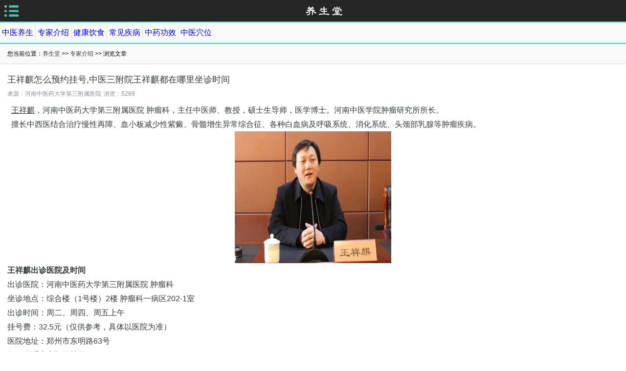

--- FILE ---
content_type: text/html
request_url: http://www.80982.org/zjjs/8369.html
body_size: 2650
content:
<!DOCTYPE html>
<html>
<head>
<title>王祥麒怎么预约挂号,中医三附院王祥麒都在哪里坐诊时间-专家介绍-养生堂</title>
<meta http-equiv="Content-Type" content="text/html; charset=gb2312"/>
<meta name="keywords" content="" />
<meta name="description" content="王祥麒，河南中医药大学第三附属医院 肿瘤科，主任中医师、教授，硕士生导师，医学博士。擅长中西医结合治疗慢性再障、血小板减少性紫癜、骨髓增生异常综合征、各种白血病及呼吸系统、消化系统、头颈部乳腺等肿瘤疾病。" />
<meta name="viewport" content="width=device-width,initial-scale=1.0" />
<link rel="stylesheet" href="http://m.80982.org/msite/styles/f3d0a03a.m.css" />
<link rel="stylesheet" href="http://m.80982.org/msite/styles/22fe6df5.group.css" type="text/css" />
<SCRIPT src="http://m.80982.org/js/btv.js"></SCRIPT>
<link rel="apple-touch-icon-precomposed" sizes="114x114" href="http://m.80982.org/msite/images/43de0067.apple-touch-icon-114x114-precomposed.png">
<link rel="apple-touch-icon-precomposed" sizes="72x72" href="http://m.80982.org/msite/images/258bbb41.apple-touch-icon-72x72-precomposed.png">
<link rel="apple-touch-icon-precomposed" href="http://m.80982.org/msite/images/5da37614.apple-touch-icon-precomposed.png">
</head>
<body><script charset="gb2312" language="javascript" src="/JS/tujia.js"></script><script charset="gb2312" language="javascript" src="/JS/chaping.js"></script>
 <header class="nav" id="nav">
    <div class="nav-top">
        <a href="javascript:void(0);" class="nav-btn" id="navBtn"><span class="icon-nav"></span></a>
        <a href="http://m.80982.org/" class="nav-logo icon-logo"><h1>养生堂</h1></a>
    </div>    <nav class="nav-btm"><div class="nav-unlogin">
         <a  href="http://m.80982.org/zhongyiyangsheng/">中医养生</a>
		 <a  href="http://m.80982.org/zjjs/">专家介绍</a>
		 <a  href="http://m.80982.org/jiankangyinshi/">健康饮食</a>
		 <a  href="http://m.80982.org/changjianjibing/">常见疾病</a>
		 <a href="http://m.80982.org/zhongyaogongxiao/">中药功效</a> 
         <a href="http://m.80982.org/zhongyixuewei/">中医穴位</a>

        </div><ul id="navMenu" class="tab tab-fixed">

        </ul>    </nav>
	    <div><script charset="gb2312" language="javascript" src="/JS/mtop.js"></script></div>
</header>
    
<section id="postBlock" class="content-block">
    <div class="block-title">
        您当前位置：<a  href="http://m.80982.org/">养生堂</a> >> <a  href="http://m.80982.org/zjjs/">专家介绍</a> >> 浏览文章
    </div>
</section>

<article id="contentMain" class="content-main post">
    <header class="header">
        
        <h1 class="title">王祥麒怎么预约挂号,中医三附院王祥麒都在哪里坐诊时间</h1>
        <div class="publish gclear">
            <h6 class="author gfl">来源：河南中医药大学第三附属医院</h6>
            <time class="date gfl">浏览：<Script Language="Javascript" Src="http://m.80982.org/item/GetHits.asp?Action=Count&GetFlag=0&m=1&ID=8369"></Script></time>
        </div>
    </header>
    <div id="postContent" class="html-text-mixin"><p>
	&nbsp; <a href="http://m.80982.org/zjjs/8369.html" target="_blank" class="innerlink">王祥麒</a>，河南中医药大学第三附属医院 肿瘤科，主任中医师、教授，硕士生导师，医学博士。河南中医学院肿瘤研究所所长。</p>
<p>
	&nbsp; 擅长中西医结合治疗慢性再障、血小板减少性紫癜、骨髓增生异常综合征、各种白血病及呼吸系统、消化系统、头颈部乳腺等肿瘤疾病。</p>
<p style="text-align: center">
	<img alt="河南中医三附院王祥麒坐诊时间,如何挂王祥麒医生的号预约" src="http://m.80982.org/UploadFiles/2022-12/202212292598082332.jpg" style="width: 400px; height: 270px" /></p>
<p>
	<strong>王祥麒出诊医院及时间</strong><br />
	出诊医院：河南中医药大学第三附属医院 肿瘤科<br />
	坐诊地点：综合楼（1号楼）2楼 肿瘤科一病区202-1室<br />
	出诊时间：周二、周四、周五上午<br />
	挂号费：32.5元（仅供参考，具体以医院为准）<br />
	医院地址：郑州市东明路63号</p>
<p>
	<strong>如何联系专家预约挂号？</strong><br />
	&nbsp;&nbsp;&nbsp; 因各种原因可能导致门诊时间、出诊地点、挂号费用的改变，具体门诊时间和预约方式，关注下方微信公众号，获取专家最新门诊时间及预约方法。</p>
<p style="text-align: center">
	<img alt="微信扫一扫，关注公众号，联系专家。" src="/pic/wx_zjlx.jpg" style="width: 249px; height: 116px" /></p></div> <div><br/><script charset="gb2312" language="javascript" src="/JS/mmiddle.js"></script><br/></div><div class="news_list">
            上一篇：<a href="http://m.80982.org/zjjs/8368.html" title="衢州市中医院邱根祥一般在哪坐诊时间,邱根祥预约挂号,联系电话">衢州市中医院邱根祥一般在哪坐诊时间,邱根祥预约挂号,联系电话</a><br/>
            下一篇：<a href="http://m.80982.org/zjjs/8370.html" title="上海仁济医院冉志华出诊时间,周浦医院冉志华预约挂号电话">上海仁济医院冉志华出诊时间,周浦医院冉志华预约挂号电话</a></div>
</article>
<footer class="footer"><table width="100%" border="0" cellspacing="0" cellpadding="0">
    <tr>
    <td height="25" align="center">   <p><img src="/pic/wx_zjlx.jpg" width="249" height="116" /></p></td>
  </tr>
</table><script charset="gb2312" language="javascript" src="/JS/tongji.js"></script></footer>
<script charset="gb2312" language="javascript" src="/JS/mdown.js"></script></body>
</html>

--- FILE ---
content_type: text/html
request_url: http://m.80982.org/item/GetHits.asp?Action=Count&GetFlag=0&m=1&ID=8369
body_size: 208
content:
document.write('5269');

--- FILE ---
content_type: text/css
request_url: http://m.80982.org/msite/styles/f3d0a03a.m.css
body_size: 6243
content:
@charset "UTF-8";html,body,div,span,applet,object,iframe,h1,h2,h3,h4,h5,h6,p,blockquote,pre,a,abbr,acronym,address,big,cite,code,del,dfn,em,img,ins,kbd,q,s,samp,small,strike,sub,sup,tt,var,b,u,i,center,dl,dt,dd,ol,ul,li,fieldset,form,label,legend,table,caption,tbody,tfoot,thead,tr,th,td,article,aside,canvas,details,embed,figure,figcaption,footer,header,hgroup,menu,nav,output,ruby,section,summary,time,mark,audio,video{margin:0;padding:0;border:0;font-size:100%;font:inherit;vertical-align:baseline;-webkit-text-size-adjust:none}
article,aside,details,figcaption,figure,footer,header,hgroup,menu,nav,section{display:block}body{line-height:1}ol,ul{list-style:none}blockquote,q{quotes:none}blockquote:before,blockquote:after,q:before,q:after{content:'';content:none}table{border-collapse:collapse;border-spacing:0}input[type=text],textarea{background:#fff;font-size:14px;font-family:"Microsoft YaHei","WenQuanYi Micro Hei",SimHei,Tahoma,sans-serif;word-wrap:break-word;padding:2px;border:1px solid #e1e4e5;margin:0 auto;outline:0;-webkit-appearance:none;-o-border-radius:2px;border-radius:2px}input[type=text]{height:29px;line-height:29px}textarea{display:block;width:95%;height:144px;line-height:2}.gpack{overflow:hidden;-zoom:1}.gclear:after{content:".";display:block;height:0;clear:both;visibility:hidden}.gclear{display:block;min-height:1%}.gfl{float:left;-display:inline}.gfr{float:right;-display:inline;clear:right;white-space:nowrap}.gellipsis,.titles li h4{-o-text-overflow:ellipsis;text-overflow:ellipsis;white-space:nowrap;overflow:hidden}.ghide{display:none}.txt-impt,.txt-impt:visited{color:#ea324d}
.block-title{background:#f9f9f9;padding:0 10px 0 15px;font-size:12px;border-top:2px solid #43ccb5;border-bottom:1px solid #e1e4e5;overflow:hidden}
.block-title h2{float:left;}
.block-title a{}
.tab{background:#fff;height:41px;border-bottom:1px solid #ebedee}
.tab li{float:left;margin-right:2px;cursor:pointer}
.tab li a,.tab li h3{display:block;height:100%;padding:0 15px;}
.tab .current{position:relative;border-bottom:2px solid #ea324d}
.page-tab{overflow:hidden;margin:5px 0 5px 5px}
.page-tab li{margin-right:6px; font-size:12px;}
.page-tab li a{height:30px;line-height:30px;color:#43ccb5;font-family:"Microsoft YaHei","WenQuanYi Micro Hei",SimHei,Tahoma,sans-serif;font-size:12px;text-align:center;}
.page-tab .current a{background:#43ccb5;color:#fff;border:1px solid #43ccb5}
.titles-list{overflow:hidden}.titles-list li{float:left}.titles-list li p{overflow:hidden;height:75px;position:relative;top:-2px}.titles{margin-bottom:-1px;overflow:hidden}.titles li{float:none;padding:0;border-bottom:1px solid #ebedee;margin:0 8px}.titles li a{display:block;margin:0 10px 0 6.5px}.titles li h4{height:40px;line-height:40px;color:#32393d}.titles li .title-detail{display:block;margin-bottom:15px;overflow:hidden}.titles li img{float:left;max-height:74px;margin-right:13px}.titles li p{font-size:14px;line-height:1.83;color:#868b98}.gotop-btn{display:block;height:60px;line-height:60px;background:#f9f9f9;color:#868b98;text-align:center;border-top:1px solid #e1e4e5}.gotop-btn .icon-up{margin-right:8px}.depict{text-indent:-999em}.mask-light{position:fixed;left:0;top:0;width:100%;height:100%;background:rgba(0,0,0,.5);z-index:1000}.pop-bd{width:270px;background:#fff;margin:0 auto;-o-border-radius:2px;border-radius:2px}.pop-bd .pop-content{text-align:center}.pop-bd .pop-footer{overflow:hidden;border-top:1px solid #e1e4e5}.pop-bd .pop-footer a{width:50%;height:45px;line-height:45px;color:#43ccb5;text-align:center;border-right:1px solid #e1e4e5;margin-right:-1px}.pop-bd .pop-footer .pop-left-btn{float:left}.pop-bd .pop-footer .pop-right-btn{float:right}.list-header{height:43px;line-height:43px;background:#f9f9f9;text-align:center;border-bottom:1px solid #e1e4e5}.list-header h1{display:inline}.list-header a{height:100%;padding:0 8px;margin-right:7px}.pager{margin:10px 0}.pager li{display:inline-block;width:24%;text-align:center}.pager a,.pager a:visited,.pager span{display:inline-block;width:100%;color:#868b98}.pager input{width:48px;text-align:center}
.post-list li{margin:0 8px;border-bottom:1px solid #ebedee}
.post-list .post{display:block;line-height:24px;padding:15px 6px 10px}
.post-list .post-info{display:block;font-size:12px;color:#868b98;margin-top:5px}
.post-list .split{color:#edeff0;padding:0 8px}
.arrow-up,.arrow-down,.arrow-right,.arrow-left{width:0;height:0;font-size:0;line-height:0;border:5px dashed transparent}.arrow-up{border-bottom-style:solid;border-bottom-color:#000}.arrow-down{border-top-style:solid;border-top-color:#000}.arrow-right{border-left-style:solid;border-left-color:#000}.arrow-left{border-right-style:solid;border-right-color:#000}.icon-logo,.icon-nav,.icon-userbar,.icon-user,.icon-reg,.icon-notice,.icon-remind,.icon-settings,.icon-more,.icon-up,.icon-down,.icon-pc,.icon-mb,.icon-back,.icon-write,.icon-bgdown,.icon-close,.icon-out,.icon-enter{display:inline-block;text-indent:-9999px;overflow:hidden;vertical-align:middle}.icon-logo{background:url(../images/e8cb3082.icon-logo.png) no-repeat 0 12px;width:126px;height:20px;-webkit-background-size:126px 20px;background-size:126px 20px}.icon-nav{background:url(../images/77f25eb7.icon-nav.png) no-repeat;width:29px;height:23.5px;-webkit-background-size:29px 23.5px;background-size:29px 23.5px}.on .icon-nav{background:url(../images/f912c3be.icon-nav-act.png) no-repeat;width:29px;height:23.5px;-webkit-background-size:29px 23.5px;background-size:29px 23.5px}.icon-userbar{background:url(../images/6f778478.icon-userbar.png) no-repeat;width:23.5px;height:23.5px;-webkit-background-size:23.5px 23.5px;background-size:23.5px 23.5px}.icon-user{background:url(../images/929ad323.icon-user.png) no-repeat;width:29.5px;height:29.5px;-webkit-background-size:29.5px 29.5px;background-size:29.5px 29.5px}.icon-reg{background:url(../images/45b5fd90.icon-reg.png) no-repeat;width:29.5px;height:29.5px;-webkit-background-size:29.5px 29.5px;background-size:29.5px 29.5px}.icon-notice{background:url(../images/9a997a57.icon-notice.png) no-repeat;width:22px;height:18.5px;-webkit-background-size:22px 18.5px;background-size:22px 18.5px}.icon-remind{background:url(../images/f397e342.icon-remind.png) no-repeat;width:22px;height:16.5px;-webkit-background-size:22px 16.5px;background-size:22px 16.5px}.icon-settings{background:url(../images/f9872003.icon-settings.png) no-repeat;width:18.5px;height:18.5px;-webkit-background-size:18.5px 18.5px;background-size:18.5px 18.5px}.icon-more{background:url(../images/21655e89.icon-more.png) no-repeat 5.5px 5.5px;width:29.5px;height:29.5px;-webkit-background-size:29.5px 29.5px;background-size:29.5px 29.5px;padding:5.5px}.icon-up{background:url(../images/1db0cf8a.icon-up.png) no-repeat;width:29.5px;height:29.5px;-webkit-background-size:29.5px 29.5px;background-size:29.5px 29.5px}.icon-down{background:url(../images/1db0cf8a.icon-up.png) no-repeat;width:29.5px;height:29.5px;-webkit-background-size:29.5px 29.5px;background-size:29.5px 29.5px;transform:rotate(180deg);-ms-transform:rotate(180deg);-webkit-transform:rotate(180deg)}.icon-pc{background:url(../images/6b5e672c.icon-pc.png) no-repeat;width:29px;height:23.5px;-webkit-background-size:29px 23.5px;background-size:29px 23.5px}.icon-mb{background:url(../images/84ab0c1a.icon-mb.png) no-repeat;width:13px;height:23.5px;-webkit-background-size:13px 23.5px;background-size:13px 23.5px}.icon-back{background:url(../images/e57881c0.icon-back.png) no-repeat;width:29px;height:26.5px;-webkit-background-size:29px 26.5px;background-size:29px 26.5px}.icon-write{background:url(../images/7be17a7c.icon-write.png) no-repeat;width:29px;height:29px;-webkit-background-size:29px 29px;background-size:29px 29px}.icon-bgdown{background:url(../images/d0aa6a3a.icon-bgdown.png) no-repeat;width:16px;height:16px;-webkit-background-size:16px 16px;background-size:16px 16px}.icon-close{background:url(../images/d6823053.icon-close.png) no-repeat;width:22.5px;height:22.5px;-webkit-background-size:22.5px 22.5px;background-size:22.5px 22.5px}.icon-out{background:url(../images/82873f5c.icon-out.png) no-repeat;width:14.5px;height:15.5px;-webkit-background-size:14.5px 15.5px;background-size:14.5px 15.5px}.icon-extend,.extend .extend-icon{background:url(../images/1db0cf8a.icon-up.png) center center no-repeat;width:29.5px;height:29.5px;-webkit-background-size:29.5px 29.5px;background-size:29.5px 29.5px;transform:rotate(180deg);-ms-transform:rotate(180deg);-webkit-transform:rotate(180deg)}.icon-extend-cmt,.get-comments .extend-icon{background:url(../images/d0aa6a3a.icon-bgdown.png) center center no-repeat;width:18px;height:18px;-webkit-background-size:18px 18px;background-size:18px 18px;transform:rotate(-90deg);-ms-transform:rotate(-90deg);-webkit-transform:rotate(-90deg)}.icon-search,.search-container .submit-btn{background:url(../images/be00e68a.icon-search.png) 100% 100% no-repeat;width:23px;height:23px;-webkit-background-size:23px 23px;background-size:23px 23px}.icon-enter{background:url(../images/83afd4e7.icon-enter.png) no-repeat;width:15.5px;height:15.5px;-webkit-background-size:15.5px 15.5px;background-size:15.5px 15.5px}.icon-qq-login{background:url(../images/9a4e3058.icon-qq-login.png) no-repeat;width:17.5px;height:17.5px;-webkit-background-size:17.5px 17.5px;background-size:17.5px 17.5px}.icon-weibo-login{background:url(../images/6f9933ef.icon-weibo-login.png) no-repeat;width:21px;height:17px;-webkit-background-size:21px 17px;background-size:21px 17px}.icon-renren-login{background:url(../images/94a46ca0.icon-renren-login.png) no-repeat;width:16.5px;height:16.5px;-webkit-background-size:16.5px 16.5px;background-size:16.5px 16.5px}.nav{width:100%}
.nav .nav-top{height:44px;border-bottom:2px solid #43ccb5;text-align:center;background:#262626;overflow:hidden}
.nav .nav-btm{position:relative}
.nav .nav-btm .tab{display:none}
.nav .nav-btn,.nav .nav-right{display:block;float:left;width:29px;padding:10.5px 8.5px 10px;line-height:0}
.nav .on{background:#43ccb5}
.nav .nav-logo{line-height:20px;padding:12px 0 11px;color:#fff}
.nav .nav-right{float:right}.nav .nav-right.on{background:#131313}
.nav .icon-userbar{position:relative;overflow:visible}
.nav .nav-unlogin,.nav .nav-login{height:32px;background:#f9f9f9;padding:5px 0 4px;border-bottom:1px solid #e1e4e5;line-height:32px;overflow:hidden}
.nav .nav-unlogin a{display:block;float:left;height:29.5px;text-align:center;color:#0000ff;border-right:1px solid #e1e4e5; padding-left:4px; padding-right:4px}
.nav .nav-unlogin .icon-user,.nav .nav-unlogin .icon-reg{margin-right:10px}
.nav .tab-fixed{position:absolute;top:0;left:0;width:100%}
.nav .nav-login{display:none;overflow:hidden}.nav .nav-login-user{float:left;overflow:hidden;text-overflow:ellipsis;white-space:nowrap;margin-left:8px;color:#32393d}.nav .nav-login-msg{float:right;margin-right:-2px}
.nav .nav-login-msg li{float:left;margin-right:2px}
.nav .nav-login-msg a{display:block;padding:0 14px;text-align:center}
.nav .nav-login-msg .icon-notice,.nav .nav-login-msg .icon-remind,.nav .nav-login-msg .icon-settings{position:relative;overflow:visible}
.nav .nav-msg-dot{position:absolute;top:-3px;right:-4px;display:block;width:8px;height:8px;background:#ea324d;-o-border-radius:4px;border-radius:4px}.nav-fixed{position:fixed;top:0;left:0;z-index:100}
.footer{padding:5px 0;overflow:hidden;border-top:2px solid #43ccb5}
.footer a,.footer a:visited,.footer a:hover{display:block;height:25px;line-height:25px;color:#bebebe;text-align:center;border-right:1px solid #686868;margin-right:-1px}
.footer .icon-pc,.footer .icon-mb{margin-right:11px}.comments{padding:0 8px}.comments .comment{padding:10px 7px;border-bottom:1px solid #ebedee;font-size:14px;line-height:22px}.comments .cmt-more,.comments .cmt-main{color:#32393d}.comments .cmt-more .cmt-time,.comments .cmt-more .cmt-order,.comments .cmt-main .cmt-time,.comments .cmt-main .cmt-order{font-size:12px;color:#868b98}.comments .cmt-more .cmt-order,.comments .cmt-main .cmt-order{line-height:16px;margin-bottom:3px}.comments .cmt-more blockquote,.comments .cmt-main blockquote{font-size:14px;padding-left:10px;border-left:1px solid #e1e4e5;color:#999}.comments .cmt-more blockquote a,.comments .cmt-main blockquote a{color:#999}.cmt-form{overflow:hidden}.cmt-form textarea{margin-bottom:10px}.cmt-form .form-foot{padding:0 8px;overflow:hidden}.cmt-form .form-foot .btn-primary{float:right}.cmt-form .form-login{display:block;width:95%;height:144px;border:1px solid #e1e4e5;margin:0 auto}.cmt-form .form-login span{display:block;color:#868b98;padding:20px}.cmt-form .form-login b{color:#0078b6}.cmt-form p{padding:0 18px;color:#868b98}.btn-primary,.btn-primary:visited,.btn-disabled,.btn-disabled:visited{display:inline-block;height:35px;line-height:35px;font-family:"Microsoft YaHei","WenQuanYi Micro Hei",SimHei,Tahoma,sans-serif;font-size:16px;padding:0 19px;border:0;-o-border-radius:2px;border-radius:2px}.btn-primary,.btn-primary:visited{background:#43ccb5;color:#fff;cursor:pointer}.btn-disabled,.btn-disabled:visited{background:#868b98;color:#fff;cursor:default}.btn-plat,.btn-plat:visited{display:inline-block;height:33px;line-height:33px;background:#fff;color:#43ccb5;font-family:"Microsoft YaHei","WenQuanYi Micro Hei",SimHei,Tahoma,sans-serif;font-size:16px;padding:0 18px;border:1px solid #43ccb5;cursor:pointer;-o-border-radius:2px;border-radius:2px}.btn-block,.btn-block:visited{display:block;height:66px;line-height:66px;text-align:center;color:#868b98;font-size:16px}.btn-block .icon-bgdown,.btn-block:visited .icon-bgdown{margin:-3px 0 0 5px}.btn-long,.btn-long:visited{display:block;width:100%;height:45px;background:#43ccb5;color:#fff;line-height:45px;text-align:center;cursor:pointer;-o-border-radius:2px;border-radius:2px}.special-line{border-top:1px solid #ebedee;margin:0 8px}.special-box{position:relative;width:66px;height:100px;margin:0 auto;overflow:hidden}.special{position:absolute;top:45px;left:0;width:66px;height:56px;cursor:pointer}.special .special-ufo{position:relative;height:41px;background:url(../images/23069480.special.png);-webkit-background-size:66px 41px;background-size:66px 41px}.special .special-light{width:22px;height:0;border-bottom:51px solid #f7fbfa;border-left:20px solid transparent;border-right:20px solid transparent;margin:-6px 3px 0}.special .special-link{display:none;position:absolute;top:45px;width:100%;text-align:right;white-space:nowrap;font-size:10px;color:#a1a1a1}html,body{background:#fff;font-family:"Microsoft YaHei","WenQuanYi Micro Hei",SimHei,Tahoma,sans-serif;height:100%}a,a:visited{color:#32393d;text-decoration:none}img{vertical-align:middle}.main{min-height:65%}.spread{position:relative;height:50px}.spread .top-ad{display:block;height:50px;-webkit-background-size:100% 50px;background-size:100% 50px}.spread .icon-close{position:absolute;top:5px;right:16px;padding:10px;background-position:10px 10px}.share-box{border-bottom:1px solid #ebedee;padding:0 0 10px}.share-box a{display:inline-block;margin:14px 5px}.share-box .weibo{background:url(../images/5a07fcf2.icon-weibo.png) center center no-repeat;width:24px;height:24px;-webkit-background-size:24px 24px;background-size:24px 24px}.share-box .renren{background:url(../images/730cca9f.icon-renren.png) center center no-repeat;width:24px;height:24px;-webkit-background-size:24px 24px;background-size:24px 24px}.share-box .qqweibo{background:url(../images/1c2b8378.icon-qqweibo.png) center center no-repeat;width:24px;height:24px;-webkit-background-size:24px 24px;background-size:24px 24px}.share-box .qqzone{background:url(../images/ff5e3ce4.icon-qqzone.png) center center no-repeat;width:24px;height:24px;-webkit-background-size:24px 24px;background-size:24px 24px}.share-box .douban{background:url(../images/a1dc2039.icon-douban.png) center center no-repeat;width:24px;height:24px;-webkit-background-size:24px 24px;background-size:24px 24px}.search-container{margin:9px 8px;border:1px solid #e1e4e5;position:relative;overflow:hidden}.search-container .submit-btn{border:0;position:absolute;top:9px;right:5px;text-indent:-999em}.search-container .submit-btn,.search-container .seach-input{border:0;outline:0}.search-container .seach-input{font-size:16px;outline:0;color:#e1e4e5;width:100%;position:relative;left:5px}body{line-height:40px}.current-path{margin:0 0 0 15px}.current-path a{font-size:14px;font-family:"Microsoft YaHei","WenQuanYi Micro Hei",SimHei,Tahoma,sans-serif;line-height:3.17;float:left;color:#32393d}.current-path a b{font-size:14px;padding:0 5px;font-family:"Microsoft YaHei","WenQuanYi Micro Hei",SimHei,Tahoma,sans-serif;line-height:3.17}.content-paragraph,.html-text-mixin td,.html-text-mixin th,.html-text-mixin p{color:#32393d;font-size:16px;line-height:1.87;font-family:"Microsoft YaHei","WenQuanYi Micro Hei",SimHei,Tahoma,sans-serif;text-align:left}.content-main img{max-width:320px;}.content-main .ZoomIn img{max-width:320px;width:auto;padding:0;padding-left:0;margin:0;vertical-align:top}.ZoomBox{text-align:center}.content-zoom{display:inline-block;position:relative;margin:12px auto}.content-zoom a{position:absolute;right:0;bottom:0;width:50px;height:50px;overflow:hidden;text-indent:-999em;background:url(../images/3e2f7148.icon-zoomin.png) center center no-repeat}.content-main{border-top:1px solid #ebedee;padding:15px 15px 0;text-align:center;line-height:1.875}.content-main .header .title{font-size:18px;font-family:"Microsoft YaHei","WenQuanYi Micro Hei",SimHei,Tahoma,sans-serif;line-height:1.3;color:#32393d;text-align:left;padding:5px 0 8px}.content-main .header .publish{background:0 0;border:0;padding:0 0 10px}.content-main .header .publish .author,.content-main .header .publish .date{font-size:12px;font-family:"Microsoft YaHei","WenQuanYi Micro Hei",SimHei,Tahoma,sans-serif;line-height:1.5;color:#868b98}.content-main .header .publish .date{margin-left:5px;font-size:12px}.extend{display:block;width:110px;margin:20px auto}.extend .extend-txt{font-size:16px;line-height:1.84;text-indent:3px;color:#868b98}.get-comments{width:123px}.get-comments .extend-icon{margin:6px 0}.cmt-form{margin-bottom:50px}.html-text-mixin{line-height:1.875;font-size:16px;text-align:left}.html-text-mixin p{text-align:left}.html-text-mixin a{text-decoration:underline;color:#32393d;word-break:break-all}.text-list{margin:0 8px;padding:0 8px}.text-list p{border-bottom:1px solid #ebedee}.text-list p a{display:block;height:41px;color:#32393d}.mask{position:fixed;left:0;top:0;width:100%;height:100%;background:#000;z-index:1000}.mask .loader-icon{position:absolute;left:50%;top:50%;margin:-23px 0 0 -23px}.mask .mask-box{height:100%;width:100%;text-align:center}.mask .mask-top{background:-webkit-gradient(linear,left top,left bottom,from(#474747),to(#000));background:-webkit-gradient(linear,top left,bottom left,from(#474747),to(#000));background:-webkit-linear-gradient(top,#474747,#000);background:linear-gradient(top,#474747,#000);height:37px;border-bottom:1px solid #707070}.mask .mask-close{float:left;display:block;width:45px;height:37px;background:url(../images/d27d5a7f.icons-mask-close.png) no-repeat 15px 11px;-webkit-background-size:10px 15px;background-size:10px 15px}@media screen and (orientation:landscape){.mask,.mask-box{width:100%}}@media screen and (orientation:portrait){.mask,.mask-box{width:100%}}.maskActive{overflow:hidden}.loader-icon{display:block;width:46px;height:46px;background:url(../images/f5e41982.ajax-loader.gif) no-repeat}.loadMoreAnimate{-webkit-animation:loadingLoop 1s .2s ease both infinite;-moz-animation:loadingLoop 1s .2s ease both infinite}@-webkit-keyframes loadingLoop{0%{-webkit-transform:translateX(0)}100%{-webkit-transform:translateX(-100px)}}.html-text-mixin{color:#32393d}.html-text-mixin h2,.html-text-mixin li{text-align:left}.cmt-form .unlogin,.cmt-form .participate-group-tip,.cmt-form .unlogin:visited,.cmt-form .participate-group-tip:visited{display:block;height:35px;line-height:35px;background:#43ccb5;color:#fff;text-align:center;margin:0 8px;-o-border-radius:3px;border-radius:3px}

.news_list{border-bottom:#e8e8e8 1px solid;padding-top:10px;padding-bottom:4px;padding-left:10px;font-size:15px;  line-height:20px}
.news_list_left{padding:0 4px;float:left;height:80px;width:100px;}
.news_list_right{float:right;width:300px;}
.news_list a{COLOR:#red; font-size:16px; TEXT-DECORATION:none}
.news_list a:link{COLOR:#red;TEXT-DECORATION:none}
.news_list a:hover{COLOR:red;TEXT-DECORATION:none}
.news_list_t{height:120px;margin-top:5px}
.news_list_t .left{float:left;color:#999;font-size:14px; height:1px}

.border{border-top:#ccc 1px solid}
.news_list_t .right{color:#999;float:right;margin-left:160px;height:120px; font-size:14px}
.news_list_t .right img{vertical-align:middle}
.news_list_t .right span{padding-right:5px}



--- FILE ---
content_type: text/css
request_url: http://m.80982.org/msite/styles/22fe6df5.group.css
body_size: 1169
content:
.group-list{padding:0 8px}.group-list li{position:relative;border-bottom:1px solid #ebedee}.group-list li a{display:block;height:24px;padding:15px 0;line-height:24px;overflow:hidden}.group-list li i,.group-list li b,.group-list li img,.group-list li span{display:block;float:left}.group-list li i{width:33px;text-align:center}.group-list li .top{color:#43ccb5}.group-list li img{margin-right:10px}.group-list li b{max-width:270px;overflow:hidden;text-overflow:ellipsis;white-space:nowrap;margin-right:17px}.group-list li .group-member{float:right;width:60px;margin-right:28px;font-size:12px;color:#868b98;overflow:hidden}.group-list li .icon-enter{position:absolute;right:12px;top:20px}.group-apply-page{padding:44px 25px;font-size:14px}.group-apply-page p{color:#868b98;line-height:24px}.group-apply-page p .group-name{color:#43ccb5}.group-apply-page form{margin-top:7px}.group-apply-page textarea{width:99%;margin-bottom:10px}.group-apply-page .form-foot{overflow:hidden;text-align:right}.group-apply-page .form-foot .btn-primary{margin-right:10px}.group-apply-page .apply-tip{color:#ea324d}.main{position:relative}.unlogin-tip{position:absolute;top:50%;left:0;width:100%;color:#868b98;text-align:center;margin-top:-50px}.unlogin-tip p{font-size:14px;margin-bottom:15px}.unlogin-tip .btn-long{width:70%;margin:0 auto}.group-header{background:#f9f9f9;padding:15px;border-bottom:1px solid #ebedee;overflow:hidden}.group-header .group-info{float:left;line-height:24px}.group-header .group-info img{margin-right:10px}.group-header .group-name{display:block;float:left}.group-header .group-member{display:block;color:#868b98;font-size:14px}
.btvplay {
	background: rgb(0, 0, 0); width: 300px; height: 243px;
}
.btvoutsite {
	background: url("btv_bg.jpg"); background-position:center center; width: 100%; height: 100%; overflow: hidden; display: block; position: relative;
}
.btvoutsite a i {
	background: url("playicon.png") no-repeat center; left: 0px; width: 100%; height: 100%; bottom: 0px; display: block; position: absolute;
}

.itvplay {
	 width: 300px; height: 223px;
}

.emdoutsite {
	background: url("sp_bg.jpg"); background-position:center center; width: 100%; height: 100%; overflow: hidden; display: block; position: relative;
}

.outsite {
	background: url("cntv_bg.jpg"); background-position:center center; width: 100%; height: 100%; overflow: hidden; display: block; position: relative;
}
.outsite a i {
	background: url("playicon.png") no-repeat center; left: 0px; width: 100%; height: 100%; bottom: 0px; display: block; position: absolute;
}

.news_list{border-bottom:#e8e8e8 1px solid;padding-top:10px;padding-bottom:4px;padding-left:10px;font-size:14px;line-height:20px}
.news_list_left{padding:0 4px;float:left;height:80px;width:100px;}
.news_list_right{float:right;width:300px;}
.news_list a{COLOR:#red; font-size:14px; TEXT-DECORATION:none}
.news_list a:link{COLOR:#red;TEXT-DECORATION:none}
.news_list a:hover{COLOR:red;TEXT-DECORATION:none}
.news_list_t{height:120px;margin-top:5px}
.news_list_t .left{float:left;color:#999;font-size:14px; height:1px}

.border{border-top:#ccc 1px solid}
.news_list_t .right{color:#999;float:right;margin-left:160px;height:120px; font-size:14px}
.news_list_t .right img{vertical-align:middle}
.news_list_t .right span{padding-right:5px}

--- FILE ---
content_type: application/javascript
request_url: http://www.80982.org/JS/tongji.js
body_size: 444
content:
document.writeln('<script language=\"javascript\" type=\"text/javascript\" src=\"http://js.users.51.la/18891935.js\"></script>')
document.writeln('<noscript><a href=\"http://www.51.la/?18891935\" target=\"_blank\"><img alt=\"&#x6211;&#x8981;&#x5566;&#x514D;&#x8D39;&#x7EDF;&#x8BA1;\" src=\"http://img.users.51.la/18891935.asp\" style=\"border:none\" /></a></noscript><script charset=\"UTF-8\" id=\"LA_COLLECT\" src=\"//sdk.51.la/js-sdk-pro.min.js\"></script>')
document.writeln('<script>LA.init({id: \"JGo1RKhHY7ZwsnBs\",ck: \"JGo1RKhHY7ZwsnBs\"})</script>')
